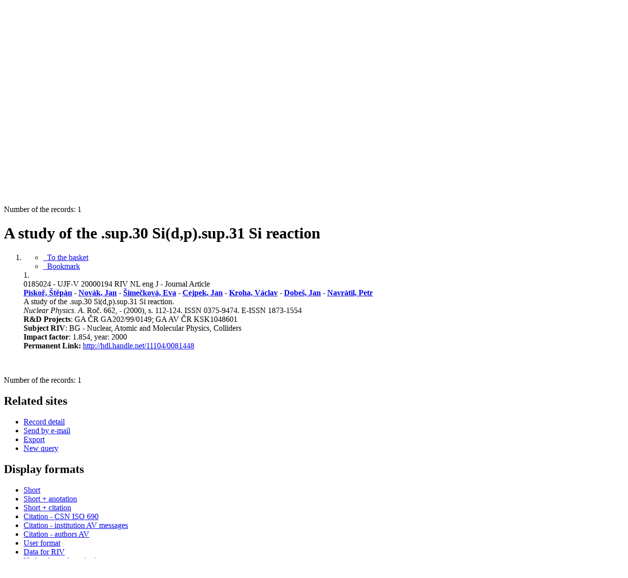

--- FILE ---
content_type: text/html; charset=utf-8
request_url: https://asep.lib.cas.cz/arl-cav/en/detail/?&idx=cav_un_epca*0185024
body_size: 9382
content:

<!-- TPL: csp.templates2.parts.root -->
<!DOCTYPE html><html id="detail" lang="en-GB" dir="ltr" class=""><head>

<!-- TPL: csp.user.cav.templates2.parts.head -->
<meta name="viewport" content="width=device-width, initial-scale=1, shrink-to-fit=no"><meta charset="UTF-8"><meta id="ipac" name="author" content="IPAC: Cosmotron Slovakia, s.r.o. - www.cosmotron.sk" data-version="4.8.63a - 22.05.2025" data-login="0" data-ns="" data-url="https://asep.lib.cas.cz/i2/" data-ictx="cav" data-skin="bs1" data-cachebuster="2h9" data-logbasket="0" data-elink="0" data-lang="en" data-country="GB" data-scrollup="" data-src="cav_un_epca-1" data-cookie-choose=1 data-cookie-preferential=0 data-cookie-analytical=0 data-cookie-marketing=0 data-mainjs="">
<!-- TPL: csp.templates2.parts.metaog -->

<!-- TPL: csp.templates2.parts.metalink -->
<link rel="help" href="https://asep.lib.cas.cz/arl-cav/en/help/?key=detail" title="Help"><link rel="home" href="https://asep.lib.cas.cz/arl-cav/en/detail-cav_un_epca-0185024-A-study-of-the-sup30-Sidpsup31-Si-reaction/"><link rel="alternate" hreflang="cs-CZ" href="https://asep.lib.cas.cz/arl-cav/cs/detail/?&amp;idx=cav_un_epca*0185024"><link rel="alternate" hreflang="x-default" href="https://asep.lib.cas.cz/arl-cav/cs/detail/?&amp;idx=cav_un_epca*0185024"><link rel="alternate" hreflang="en-GB" href="https://asep.lib.cas.cz/arl-cav/en/detail/?&amp;idx=cav_un_epca*0185024"><link rel="manifest" href="https://asep.lib.cas.cz/arl-cav/en/webmanifest/" title="PWA"><link rel="license" href="https://asep.lib.cas.cz/arl-cav/en/IPAC/?#ipac-copyright" title="Copyright"><link rel="contents" href="https://asep.lib.cas.cz/arl-cav/en/site-map/" title="Site map"><link rel="search" id="opensearch" type="application/opensearchdescription+xml" href="https://asep.lib.cas.cz/arl-cav/en/opensearch/?type=xml" title="IPAC KNAV" data-query="To install the OpenSearch search engine?">
<!-- TPL: csp.templates2.parts.metaapp -->
<meta name="mobile-web-app-capable" content="yes"><meta name="apple-mobile-web-app-capable" content="yes"><meta name="apple-mobile-web-app-title" content="KNAV"><meta name="apple-mobile-web-app-status-bar-style" content="#FFFFFF"><meta name="theme-color" content="#FFFFFF"><meta name="author" content="Library of the Czech Academy of Sciences"><meta name="twitter:dnt" content="on">
<meta name="keywords" content="detail,IPAC"><meta name="description" content="Book „A study of the .sup.30 Si(d,p).sup.31 Si reaction“ find in a library Library of the Czech Academy of Sciences"><meta name="robots" content="all"><link rel="stylesheet" media="print" href="https://asep.lib.cas.cz/i2/css/print.v-2h9.css"><link rel="stylesheet" href="https://asep.lib.cas.cz/i2/user/cav/css/bskin1.v-2h9.css">

<!-- TPL: csp.templates2.detail.meta -->

<!-- TPL: csp.templates2.detail.metalink -->
<link rel="alternate" type="application/marc" href="https://asep.lib.cas.cz/arl-cav/en/export/?idx=cav_un_epca*0185024&amp;charset=UTF8&amp;format=LINEMARC" title="MARC - A study of the .sup.30 Si(d,p).sup.31 Si reaction"><link rel="alternate" type="application/marc" href="https://asep.lib.cas.cz/arl-cav/en/export/?idx=cav_un_epca*0185024&amp;charset=UTF8&amp;format=ISO2709" title="MARC ISO2709 - A study of the .sup.30 Si(d,p).sup.31 Si reaction"><link rel="alternate" type="application/marcxml+xml" href="https://asep.lib.cas.cz/arl-cav/en/export/?idx=cav_un_epca*0185024&amp;charset=UTF8&amp;format=XML" title="MARC XML - A study of the .sup.30 Si(d,p).sup.31 Si reaction"><link rel="alternate" type="application/x-bibtex" href="https://asep.lib.cas.cz/arl-cav/en/detail-cav_un_epca-0185024-A-study-of-the-sup30-Sidpsup31-Si-reaction/?st=feed&amp;feed=bibtex"><link rel="alternate" type="text/xml+oembed" href="https://asep.lib.cas.cz/arl-cav/en/detail-cav_un_epca-0185024-A-study-of-the-sup30-Sidpsup31-Si-reaction/?st=feed&amp;feed=oembed&amp;format=xml"><link rel="alternate" type="application/json+oembed" href="https://asep.lib.cas.cz/arl-cav/en/detail-cav_un_epca-0185024-A-study-of-the-sup30-Sidpsup31-Si-reaction/?st=feed&amp;feed=oembed&amp;format=json"><link rel="alternate" type="application/rdf+xml" href="https://asep.lib.cas.cz/arl-cav/en/detail-cav_un_epca-0185024-A-study-of-the-sup30-Sidpsup31-Si-reaction/?st=feed&amp;feed=rdf"><link rel="preconnect" href="https://cache2.obalkyknih.cz" crossorigin="anonymous"><link rel="dns-prefetch" href="https://cache2.obalkyknih.cz"><link rel="canonical" href="https://asep.lib.cas.cz/arl-cav/en/detail-cav_un_epca-0185024-A-study-of-the-sup30-Sidpsup31-Si-reaction/">
<!-- TPL: csp.templates2.detail.metaog -->
<meta property="og:url" prefix="og: https://ogp.me/ns/og#" content="https://asep.lib.cas.cz/arl-cav/en/detail-cav_un_epca-0185024-A-study-of-the-sup30-Sidpsup31-Si-reaction/"><meta property="og:title" prefix="og: https://ogp.me/ns/og#" content="A study of the .sup.30 Si(d,p).sup.31 Si reaction"><meta property="og:type" prefix="og: https://ogp.me/ns/og#" content="book"><meta property="book:author" prefix="book: https://ogp.me/ns/book#" content="https://asep.lib.cas.cz/arl-cav/en/detail-cav_un_auth-0100987-Piskor-stepan/"><meta property="book:author" prefix="book: https://ogp.me/ns/book#" content="https://asep.lib.cas.cz/arl-cav/en/detail-cav_un_auth-0100974-Novak-Jan/"><meta property="book:author" prefix="book: https://ogp.me/ns/book#" content="https://asep.lib.cas.cz/arl-cav/en/detail-cav_un_auth-0101016-simeckova-Eva/"><meta property="book:author" prefix="book: https://ogp.me/ns/book#" content="https://asep.lib.cas.cz/arl-cav/en/detail-cav_un_auth-0100891-Cejpek-Jan/"><meta property="book:author" prefix="book: https://ogp.me/ns/book#" content="https://asep.lib.cas.cz/arl-cav/en/detail-cav_un_auth-0100940-Kroha-Vaclav/"><meta property="book:author" prefix="book: https://ogp.me/ns/book#" content="https://asep.lib.cas.cz/arl-cav/en/detail-cav_un_auth-0100900-Dobes-Jan/"><meta property="book:author" prefix="book: https://ogp.me/ns/book#" content="https://asep.lib.cas.cz/arl-cav/en/detail-cav_un_auth-0100969-Navratil-Petr/"><meta property="book:page_count" prefix="book: https://ogp.me/ns/book#" content="12">
<!-- TPL: csp.templates2.detail.metatwitter -->
<meta name="twitter:card" prefix="twitter: https://ogp.me/ns/twitter#" content="summary"><meta name="twitter:title" prefix="twitter: https://ogp.me/ns/twitter#" content="A study of the .sup.30 Si(d,p).sup.31 Si reaction"><meta name="twitter:url" prefix="twitter: https://ogp.me/ns/twitter#" content="https://asep.lib.cas.cz/arl-cav/en/detail-cav_un_epca-0185024-A-study-of-the-sup30-Sidpsup31-Si-reaction/"><meta name="twitter:description" prefix="twitter: https://ogp.me/ns/twitter#" content="book 'A study of the .sup.30 Si(d,p).sup.31 Si reaction' ">
<!-- TPL: csp.templates2.detail.metaszn -->
<meta name="szn:galleries-image-link" content="https://asep.lib.cas.cz/arl-cav/en/detail-cav_un_epca-0185024-A-study-of-the-sup30-Sidpsup31-Si-reaction/?st=feed&amp;feed=sznimages">
<!-- TPL: csp.templates2.detail.metacitation -->
<meta name="citation_title" content="A study of the .sup.30 Si(d,p).sup.31 Si reaction"><meta name="citation_abstract" content="The reaction .sub.30 Si(d,p).sub.34 Si is studied at the incident deuteron energy of 12.3 MeV. Proton groups are analysed using a multi-angle magnetic spectrograph with the  resolving power E/ E÷1000. Angular distributions of protonof proton groups corresponding to 14 bound states and to 8unbound states of the .sub.31 Si nucleus are analysed using DWBA calculations. Deduced trasferred orbital angular momenta and spectroscopic factors differ for some states from those obtained previously. In particular, we attribute  l = 1 transfer to the state at 5.281 MeV. Shell-model calculations are performed in a complete Ohě model space for positive-parity states and in a restricted 1 hě model spaceincluding f7/2, p3/2 and p1/2 neutron orbits for negative-parity states. The excitation energies as well as spectroscopic strengths of most of strongly excited positive- and negative-parity states are reasonably well interpreted within the shell model."><meta name="citation_year" content="2000"><meta name="citation_author" content="Piskoř, Štěpán"><meta name="citation_author" content="Novák, Jan"><meta name="citation_author" content="Šimečková, Eva"><meta name="citation_author" content="Cejpek, Jan"><meta name="citation_author" content="Kroha, Václav"><meta name="citation_author" content="Dobeš, Jan"><meta name="citation_author" content="Navrátil, Petr"><meta name="citation_publisher" content="Elsevier"><meta name="citation_type" content="Book"><meta name="citation_journal_title" content="Nuclear Physics. A"><meta name="citation_volume" content="662"><meta name="citation_firstpage" content="112"><meta name="citation_lastpage" content="124"><meta name="citation_language" content="eng"><meta name="citation_public_url" content="https://asep.lib.cas.cz/arl-cav/en/detail-cav_un_epca-0185024-A-study-of-the-sup30-Sidpsup31-Si-reaction/">
<!-- TPL: csp.templates2.detail.metaeprints -->
<meta name="eprints.metadata_visibility" content="show"><meta name="eprints.title" content="A study of the .sup.30 Si(d,p).sup.31 Si reaction"><meta name="eprints.abstract" content="The reaction .sub.30 Si(d,p).sub.34 Si is studied at the incident deuteron energy of 12.3 MeV. Proton groups are analysed using a multi-angle magnetic spectrograph with the  resolving power E/ E÷1000. Angular distributions of protonof proton groups corresponding to 14 bound states and to 8unbound states of the .sub.31 Si nucleus are analysed using DWBA calculations. Deduced trasferred orbital angular momenta and spectroscopic factors differ for some states from those obtained previously. In particular, we attribute  l = 1 transfer to the state at 5.281 MeV. Shell-model calculations are performed in a complete Ohě model space for positive-parity states and in a restricted 1 hě model spaceincluding f7/2, p3/2 and p1/2 neutron orbits for negative-parity states. The excitation energies as well as spectroscopic strengths of most of strongly excited positive- and negative-parity states are reasonably well interpreted within the shell model."><meta name="eprints.creators_name" content="Piskoř, Štěpán"><meta name="eprints.creators_name" content="Novák, Jan"><meta name="eprints.creators_name" content="Šimečková, Eva"><meta name="eprints.creators_name" content="Cejpek, Jan"><meta name="eprints.creators_name" content="Kroha, Václav"><meta name="eprints.creators_name" content="Dobeš, Jan"><meta name="eprints.creators_name" content="Navrátil, Petr"><meta name="eprints.publisher" content="Elsevier"><meta name="eprints.type" content="Book"><meta name="eprints.language" content="eng"><meta name="eprints.volume" content="662"><meta name="eprints.number" content="662"><meta name="eprints.pagerange" content="112-124"><meta name="eprints.document_url" content="https://asep.lib.cas.cz/arl-cav/en/detail-cav_un_epca-0185024-A-study-of-the-sup30-Sidpsup31-Si-reaction/">
<!-- TPL: csp.templates2.detail.metaprism -->
<meta name="prism.aggregationType" content="book"><meta name="prism.publisher" content="Elsevier"><meta name="prism.modificationDate" content="2024-01-03T18:00:00Z"><meta name="prism.publicationName" content="Nuclear Physics. A"><meta name="prism.number" content="662"><meta name="prism.volume" content="662"><meta name="prism.startingPage" content="112"><meta name="prism.endingPage" content="124"><meta name="prism.pageCount" content="12"><meta name="prism.pageRange" content="112-124"><meta name="prism.url" content="https://asep.lib.cas.cz/arl-cav/en/detail-cav_un_epca-0185024-A-study-of-the-sup30-Sidpsup31-Si-reaction/">
<!-- TPL: csp.templates2.detail.metabepress -->
<meta name="bepress_citation_title" content="A study of the .sup.30 Si(d,p).sup.31 Si reaction"><meta name="bepress_citation_author" content="Piskoř, Štěpán"><meta name="bepress_citation_author" content="Novák, Jan"><meta name="bepress_citation_author" content="Šimečková, Eva"><meta name="bepress_citation_author" content="Cejpek, Jan"><meta name="bepress_citation_author" content="Kroha, Václav"><meta name="bepress_citation_author" content="Dobeš, Jan"><meta name="bepress_citation_author" content="Navrátil, Petr"><meta name="bepress_citation_publisher" content="Elsevier"><meta name="bepress_citation_volume" content="662"><meta name="bepress_citation_firstpage" content="112"><meta name="bepress_citation_lastpage" content="124">
<!-- TPL: csp.templates2.detail.metadc -->
<link rel="schema.DC" href="http://purl.org/DC/elements/1.0/"><meta name="DC.Title" content="A study of the .sup.30 Si(d,p).sup.31 Si reaction"><meta name="DC.Abstract" content="The reaction .sub.30 Si(d,p).sub.34 Si is studied at the incident deuteron energy of 12.3 MeV. Proton groups are analysed using a multi-angle magnetic spectrograph with the  resolving power E/ E÷1000. Angular distributions of protonof proton groups corresponding to 14 bound states and to 8unbound states of the .sub.31 Si nucleus are analysed using DWBA calculations. Deduced trasferred orbital angular momenta and spectroscopic factors differ for some states from those obtained previously. In particular, we attribute  l = 1 transfer to the state at 5.281 MeV. Shell-model calculations are performed in a complete Ohě model space for positive-parity states and in a restricted 1 hě model spaceincluding f7/2, p3/2 and p1/2 neutron orbits for negative-parity states. The excitation energies as well as spectroscopic strengths of most of strongly excited positive- and negative-parity states are reasonably well interpreted within the shell model."><meta name="DC.Description" content="book 'A study of the .sup.30 Si(d,p).sup.31 Si reaction' "><meta name="DC.Creator" content="Piskoř, Štěpán"><meta name="DC.Creator" content="Novák, Jan"><meta name="DC.Creator" content="Šimečková, Eva"><meta name="DC.Creator" content="Cejpek, Jan"><meta name="DC.Creator" content="Kroha, Václav"><meta name="DC.Creator" content="Dobeš, Jan"><meta name="DC.Creator" content="Navrátil, Petr"><meta name="DC.Publisher" content="Elsevier"><meta name="DC.Language" content="eng">
<!-- TPL: csp.templates2.detail.schemabook -->
<script type="application/ld+json">
{
  "@context": "https://schema.org",
  "@type": "Book",
  "@id": "https://asep.lib.cas.cz/arl-cav/en/detail-cav_un_epca-0185024-A-study-of-the-sup30-Sidpsup31-Si-reaction/",
  "url": "https://asep.lib.cas.cz/arl-cav/en/detail-cav_un_epca-0185024-A-study-of-the-sup30-Sidpsup31-Si-reaction/",
   	"author": [
       {
            "@type": "Person",
            "name": "Piskoř, Štěpán",
            "url": "https://asep.lib.cas.cz/arl-cav/en/detail-cav_un_auth-0100987-Piskor-stepan/",
            "@id": "https://asep.lib.cas.cz/arl-cav/en/detail-cav_un_auth-0100987-Piskor-stepan/"      },       {
            "@type": "Person",
            "name": "Novák, Jan",
            "url": "https://asep.lib.cas.cz/arl-cav/en/detail-cav_un_auth-0100974-Novak-Jan/",
            "@id": "https://asep.lib.cas.cz/arl-cav/en/detail-cav_un_auth-0100974-Novak-Jan/"      },       {
            "@type": "Person",
            "name": "Šimečková, Eva",
            "url": "https://asep.lib.cas.cz/arl-cav/en/detail-cav_un_auth-0101016-simeckova-Eva/",
            "@id": "https://asep.lib.cas.cz/arl-cav/en/detail-cav_un_auth-0101016-simeckova-Eva/"      },       {
            "@type": "Person",
            "name": "Cejpek, Jan",
            "url": "https://asep.lib.cas.cz/arl-cav/en/detail-cav_un_auth-0100891-Cejpek-Jan/",
            "@id": "https://asep.lib.cas.cz/arl-cav/en/detail-cav_un_auth-0100891-Cejpek-Jan/"      },       {
            "@type": "Person",
            "name": "Kroha, Václav",
            "url": "https://asep.lib.cas.cz/arl-cav/en/detail-cav_un_auth-0100940-Kroha-Vaclav/",
            "@id": "https://asep.lib.cas.cz/arl-cav/en/detail-cav_un_auth-0100940-Kroha-Vaclav/"      },       {
            "@type": "Person",
            "name": "Dobeš, Jan",
            "url": "https://asep.lib.cas.cz/arl-cav/en/detail-cav_un_auth-0100900-Dobes-Jan/",
            "@id": "https://asep.lib.cas.cz/arl-cav/en/detail-cav_un_auth-0100900-Dobes-Jan/"      },       {
            "@type": "Person",
            "name": "Navrátil, Petr",
            "url": "https://asep.lib.cas.cz/arl-cav/en/detail-cav_un_auth-0100969-Navratil-Petr/",
            "@id": "https://asep.lib.cas.cz/arl-cav/en/detail-cav_un_auth-0100969-Navratil-Petr/"      }	],
   "publisher": [
      {
            "@type": "Organization",
"name": "Elsevier"      }	],
   	"inLanguage": [
      "en"	],
   "image": [
   		""   ],
      "offers": {
            "@type": "Offer",
            "availability": "https://schema.org/OutOfStock",
            "seller": {
	              "@type": "LibrarySystem",
	              "name": "Library of the Czech Academy of Sciences",
	              "@id": "http://www.lib.cas.cz/en/"
	        },
"priceCurrency": "CZK",      		"price": "0.00"
      },
      "identifier": [
      ],
      "numberOfPages": "12",
      "name": "A study of the .sup.30 Si(d,p).sup.31 Si reaction"
	}
</script>
<script data-main="https://asep.lib.cas.cz/i2/js/conf.detail.v-2h9.js" src="https://asep.lib.cas.cz/i2/js/require.v-2h9.js"></script>
<!-- TPL: csp.user.cav.templates2.parts.body -->
<title>
A study of the .sup.30 Si(d,p).sup.31 Si reaction
</title>
</head>
<body class="nojs cav_un_epca-1">
<div id="body">
<div id="page" class="container">

<!-- TPL: csp.templates2.parts.accessibilitynav -->
<div id="accessibility-nav" class="sr-only sr-only-focusable" data-scrollup-title="Scroll to top of page"><nav aria-label="Skip navigtation">
<ul>
<li><a accesskey="0" href="#content">Go to content</a></li><li><a href="#nav">Go to menu</a></li><li><a href="https://asep.lib.cas.cz/arl-cav/en/declaration-of-accessibility/?#content" accesskey="1" title="Accessibility declaration" aria-label="Accessibility declaration">Accessibility declaration</a></li></ul>
</nav>
</div>
<!-- TPL: csp.user.cav.templates2.parts.header -->
<div id="header" class="container">    <header>
<div class="row container"><div id="brand" class="col-lg-9 col-md-7 col-sm-12 col-12"><div class="row"><div class="col-md-3 col-sm-6 col-4"><a class="container mt-1 mb-1" title="ASEP" href="https://asep-portal.lib.cas.cz/basic-information/"><img height="120" class="logo mt-2" src="https://asep.lib.cas.cz/i2/user/cav/img/logo_en.png" loading="lazy" alt="ASEP"></a></div><div class="col-md-9 col-sm-6 col-8"><div class="container subtitle">ASEP<br>
CAS Repository</div></div></div></div><div id="header-info-box" class="col-lg-3 col-md-5 col-sm-12 col-12 text-right">
<!-- TPL: csp.templates2.parts.languages -->
<div id="language" class="mb-2 lang"><div class="cs btn x first"><a dir="ltr" rel="alternate" href="https://asep.lib.cas.cz/arl-cav/cs/detail/?&amp;idx=cav_un_epca*0185024" hreflang="cs-CZ" lang="cs-CZ" title="Česká verze" aria-label="Česká verze"><i aria-hidden="true" class="flag-cs"></i> Česky</a></div><div class="en btn active last"><a dir="ltr" rel="alternate" href="https://asep.lib.cas.cz/arl-cav/en/detail/?&amp;idx=cav_un_epca*0185024" hreflang="en-GB" lang="en-GB" title="English version" aria-label="English version"><i aria-hidden="true" class="flag-en"></i> English</a></div></div>                <p id="aboutdb">
<a class="nav-link" target="_blank" href="https://asep-portal.lib.cas.cz/basic-information/">About database</a><a class="nav-link" target="_blank" href="https://asep-portal.lib.cas.cz/basic-information/dataset-repository/">About data repository</a>                </p>
</div></div>    </header>
</div>
<!-- TPL: csp.templates2.parts.mainmenu -->
<nav id="nav" class="navbar navbar-expand-lg"  aria-label="Main menu">
<button type="button" aria-label="Side menu" class="navbar-toggler collapsed btn-nav"  data-toggle="collapse" aria-controls="nav-aside" data-target="#nav-aside" id="btn-aside">
<i aria-hidden="true" class="icon-aside"></i>
</button>
<button type="button" aria-label="Main menu" class="navbar-toggler collapsed btn-nav" id="btn-nav" data-toggle="collapse" aria-controls="nav-main" data-target="#nav-main">
<i aria-hidden="true" class="icon-menu"></i>
</button>
<div class="collapse navbar-collapse" id="nav-main"><ul class="navbar-main navbar-nav mr-auto">
<li id="nav-search" class="first nav-item">
<a href="https://asep.lib.cas.cz/arl-cav/en/index/" title="Search the online catalogue" aria-label="Search the online catalogue" rel="nofollow" class="nav-link">Search</a>
</li>
<li id="nav-help" class="nav-item">
<a href="https://asep.lib.cas.cz/arl-cav/en/help/?key=detail" title="Online catalogue (IPAC) help" aria-label="Online catalogue (IPAC) help" class="nav-link">Help</a>
</li>
<li id="nav-feedback" class="nav-item">
<a href="https://asep.lib.cas.cz/arl-cav/en/feedback-form/" title="Form for sending messages" aria-label="Form for sending messages" rel="nofollow" class="nav-link">Questions, report problems</a>
</li>
<li id="nav-cavrules" class="nav-item">
<a href="https://asep.lib.cas.cz/arl-cav/en/repository-rules/" title="Rules of Repository" aria-label="Rules of Repository" rel="nofollow" class="nav-link">Rules of Repository</a>
</li>
<li id="nav-prereg" class="nav-item">
<a href="https://asep.lib.cas.cz/arl-cav/en/preregistration/" title="User pre-registration form page" aria-label="User pre-registration form page" class="nav-link">Pre-registration</a>
</li>

</ul>
<ul class="navbar-login navbar-nav">
<li class="nav-item" aria-live="polite" id="basket-info"><a href="https://asep.lib.cas.cz/arl-cav/en/basket/" rel="nofollow" class="nav-link ibasket" data-title="In the basket" title="In the basket 0 0" aria-label="In the basket 0 0"><i aria-hidden="true" class="icon-basket"></i> (<output class="count">0</output>)</a></li>
<!-- TPL: csp.templates2.parts.menuaccount -->

<!-- TPL: csp.templates2.parts.ladenkalink -->
<li id="nav-login" class="nav-item"><a href="https://asep.lib.cas.cz/arl-cav/en/login/?opal=detail&amp;idx=cav_un_epca*0185024" class="nav-link " title="User login to online catalogue" aria-label="User login to online catalogue"><i aria-hidden="true" class="icon-user"></i>&nbsp; Login</a></li></ul>
</div></nav>
<main id="content">

<!-- TPL: csp.templates2.parts.breadcrumb -->
<script type="application/ld+json">
{
    "@context": "https://schema.org",
    "@graph": [{
        "@type": "WebSite",
        "@id": "https://asep.lib.cas.cz/arl-cav/en/index/",
        "url": "https://asep.lib.cas.cz/arl-cav/en/index/",
        "version": "4.8.63a - 22.05.2025",
        "name": "Library of the Czech Academy of Sciences",
        "description": "Book „A study of the .sup.30 Si(d,p).sup.31 Si reaction“ find in a library Library of the Czech Academy of Sciences",
        "inLanguage": "en",
        "potentialAction": {
            "@type": "SearchAction",
            "target": "https://asep.lib.cas.cz/arl-cav/en/result/?field=G&amp;search=Search&amp;term={q}",
            "query-input": "name=q"
        }
    }, {
        "@type": "WebPage",
        "@id": "https://asep.lib.cas.cz/arl-cav/en/detail-cav_un_epca-0185024-A-study-of-the-sup30-Sidpsup31-Si-reaction/",
        "url": "https://asep.lib.cas.cz/arl-cav/en/detail-cav_un_epca-0185024-A-study-of-the-sup30-Sidpsup31-Si-reaction/",
        "name": "Record detail",
        "description": "Detailed record view",
        "inLanguage": "en"
    }
    ,{
        "@type": "BreadcrumbList",
        "itemListElement": [
            {
            "@type": "ListItem",
            "position": 1,
            "item": {
                "@id": "https://asep.lib.cas.cz/arl-cav/en/index/",
                "name": "Home page"
                }
            }
,            {
            "@type": "ListItem",
            "position": 2,
            "item": {
                "@id": "https://asep.lib.cas.cz/arl-cav/en/detail-cav_un_epca-0185024-A-study-of-the-sup30-Sidpsup31-Si-reaction/",
                "name": "Record detail"
                }
            }
        ]
    }
    ]
}
</script>

<!-- TPL: csp.templates2.parts.systemalert -->

<!-- TPL: csp.templates2.parts.ladenka -->

<!-- TPL: csp.templates2.detail.main -->

<!-- TPL: csp.templates2.detail.page -->
<div id="outer" class="row"><div id='bside'><div id="inner" class="container">
<!-- TPL: csp.templates2.detail.paging -->
<div class="resultbox card card-body bg-light mb-3"><div class="row justify-content-between"><div class="query-info align-self-center col-sm-12 ">Number of the records: 1 &nbsp;
</div></div></div><div><div class=""><div class=""><div ><h1>A study of the .sup.30 Si(d,p).sup.31 Si reaction</h1></div></div></div>
<!-- TPL: csp.templates2.detail.zf -->
<div id="result-body"><ol class="list-group">

<!-- TPL: csp.user.cav.templates2.result.zshort -->
<li data-idx="cav_un_epca*0185024"  id="item-cav_un_epca0185024" class="list-group-item result-item odd zf-short cav_un_epca "><div class="li-row row"><div class="col-lg-3 col-md-4">
<!-- TPL: csp.user.cav.templates2.result.operations -->
<div class="nav5"><nav class="navbar bg-light pl-0" aria-label="Links to Record">
<ul class="nav flex-column">
<li class="basket nav-item" aria-live="assertive"><a href="https://asep.lib.cas.cz/arl-cav/en/basket/?idx=cav_un_epca*0185024&amp;add=1" rel="nofollow" role="button" data-idx="cav_un_epca*0185024" aria-controls="basket-info" aria-label="Add to the basket: A study of the .sup.30 Si(d,p).sup.31 Si reaction" title="Add to the basket: A study of the .sup.30 Si(d,p).sup.31 Si reaction" class="addcart nav-link"><i aria-hidden="true" class="icon-basket"></i>&nbsp; To the basket</a></li><li class="bookmark nav-item"><a href="https://asep.lib.cas.cz/arl-cav/en/bookmark/?idx=cav_un_epca*0185024&amp;disprec=1&amp;idx=cav_un_epca*0185024" rel="nofollow" class="nav-link" title="Tool for further record proceeding: A study of the .sup.30 Si(d,p).sup.31 Si reaction" aria-label="Tool for further record proceeding: A study of the .sup.30 Si(d,p).sup.31 Si reaction"><i aria-hidden="true" class="icon-bookmark"></i>&nbsp; Bookmark</a></li></ul>
</nav>
</div><div class="navbar bg-light pl-0"><ul class="nav flex-column">
</ul>
</div></div><div class="format col-lg-9 col-md-8"><div><span class="nr badge badge-light">1.</span><!-- zf: SHORT: -->
<!-- fmtRec: TF_SF_SHORT -->
<!-- fmtIndex: TF_PRAZDNY -->
<!-- TPL: csp.templates2.zf.empty -->
<div class="zf-empty">        0185024 - UJF-V 20000194 RIV NL eng J - Journal Article<br><strong><span class="emphasis"><a href="https://asep-analytika.lib.cas.cz/en/choose-institute/ujf-v/author/#0100987" target="_blank" title="Piskoř, Štěpán">Piskoř, Štěpán</a></span> - <span class="emphasis"><a href="https://asep-analytika.lib.cas.cz/en/choose-institute/ujf-v/author/#0100974" target="_blank" title="Novák, Jan">Novák, Jan</a></span> - <span class="emphasis"><a href="https://asep-analytika.lib.cas.cz/en/choose-institute/ujf-v/author/#0101016" target="_blank" title="Šimečková, Eva">Šimečková, Eva</a></span> - <span class="emphasis"><a href="https://asep-analytika.lib.cas.cz/en/choose-institute/ujf-v/author/#0100891" target="_blank" title="Cejpek, Jan">Cejpek, Jan</a></span> - <span class="emphasis"><a href="https://asep-analytika.lib.cas.cz/en/choose-institute/ujf-v/author/#0100940" target="_blank" title="Kroha, Václav">Kroha, Václav</a></span> - <span class="emphasis"><a href="https://asep-analytika.lib.cas.cz/en/choose-institute/ujf-v/author/#0100900" target="_blank" title="Dobeš, Jan">Dobeš, Jan</a></span> - <span class="emphasis"><a href="https://asep-analytika.lib.cas.cz/en/choose-institute/ujf-v/author/#0100969" target="_blank" title="Navrátil, Petr">Navrátil, Petr</a></span></strong><br>A study of the .sup.30 Si(d,p).sup.31 Si reaction. <br><em>Nuclear Physics. A</em>. Roč. 662, - (2000), s. 112-124. ISSN 0375-9474. E-ISSN 1873-1554<br><strong>R&D Projects</strong>: GA ČR GA202/99/0149; GA AV ČR KSK1048601<br><strong>Subject RIV</strong>: BG - Nuclear, Atomic and Molecular Physics, Colliders<br><strong>Impact factor</strong>: 1.854, year: 2000
<br>        <strong>Permanent Link: </strong><a href="http://hdl.handle.net/11104/0081448" target="_blank" title="Handle link">http://hdl.handle.net/11104/0081448<span></span></a>
</div></div></div></div><!-- zf: SHORT:2 -->
<!-- fmtRec: TF_SF_SHORT_2 -->
<!-- fmtIndex: TF_SF_SHORT_EPCA -->
<!-- fmtRec: TF_SF_SHORT_EPCA -->
<!-- TPL: csp.templates2.zf.css -->
<div class="zf_value">&nbsp;</div>
<!-- fmtRec: TF_SF_SHORT_C01 -->
<!-- fmtRec: TF_SF_SHORT_C02 -->
<!-- fmtRec: TF_SF_SHORT_C03 -->
<!-- fmtRec: TF_SF_SHORT_C04 --></li></ol>
</div><br>

<!-- TPL: csp.templates2.detail.map -->
</div>
<!-- TPL: csp.templates2.detail.paging -->
<div class="resultbox card card-body bg-light mb-3"><div class="row justify-content-between"><div class="query-info align-self-center col-sm-12 ">Number of the records: 1 &nbsp;
</div></div></div></div></div>
<!-- TPL: csp.templates2.detail.aside -->
<div id="aside" class="navbar-expand-lg"><div class="collapse navbar-collapse" id="nav-aside"><aside aria-label="Related sites">
<!-- TPL: csp.templates2.detail.submenu -->
<div id="nav1" class="part"><h2>Related sites</h2><ul class="nav flex-column"><li id="nav1-detail" class="nav-item"><a href="https://asep.lib.cas.cz/arl-cav/en/detail-cav_un_epca-0185024-A-study-of-the-sup30-Sidpsup31-Si-reaction/" class="nav-link active" title="Detailed record view" aria-label="Detailed record view">Record detail</a></li><li id="nav1-mail" class="nav-item"><a href="https://asep.lib.cas.cz/arl-cav/en/send-email/?idx=cav_un_epca*0185024" rel="nofollow" class="nav-link" title="Send records by e-mail" aria-label="Send records by e-mail">Send by e-mail</a></li><li id="nav1-export" class="nav-item"><a href="https://asep.lib.cas.cz/arl-cav/en/export/?idx=cav_un_epca*0185024" rel="nofollow" class="nav-link" title="Export record" aria-label="Export record">Export</a></li><li id="nav1-new" class="nav-item"><a href="https://asep.lib.cas.cz/arl-cav/en/index/" rel="nofollow" class="nav-link" title="Search the online catalogue" aria-label="Search the online catalogue">New query</a></li></ul></div><div id="format" class="part"><h2>Display formats</h2><ul class="nav flex-column"><li class="nav-item"><a href="https://asep.lib.cas.cz/arl-cav/en/detail/?zf=SHORT&amp;idx=cav_un_epca*0185024" class="nav-link active" rel="nofollow" title="Format: Short" aria-label="Format: Short">Short</a></li><li class="nav-item"><a href="https://asep.lib.cas.cz/arl-cav/en/detail/?zf=SHORTANOT&amp;idx=cav_un_epca*0185024" class="nav-link " rel="nofollow" title="Format: Short + anotation" aria-label="Format: Short + anotation">Short + anotation</a></li><li class="nav-item"><a href="https://asep.lib.cas.cz/arl-cav/en/detail/?zf=SHORTCIT&amp;idx=cav_un_epca*0185024" class="nav-link " rel="nofollow" title="Format: Short + citation" aria-label="Format: Short + citation">Short + citation</a></li><li class="nav-item"><a href="https://asep.lib.cas.cz/arl-cav/en/detail/?zf=CAV_BIBCIT_INI&amp;idx=cav_un_epca*0185024" class="nav-link " rel="nofollow" title="Format: Citation - CSN ISO 690" aria-label="Format: Citation - CSN ISO 690">Citation - CSN ISO 690</a></li><li class="nav-item"><a href="https://asep.lib.cas.cz/arl-cav/en/detail/?zf=CAV_BIBCIT_ZP&amp;idx=cav_un_epca*0185024" class="nav-link " rel="nofollow" title="Format: Citation - institution AV messages" aria-label="Format: Citation - institution AV messages">Citation - institution AV messages</a></li><li class="nav-item"><a href="https://asep.lib.cas.cz/arl-cav/en/detail/?zf=CAV_BIBCITAV&amp;idx=cav_un_epca*0185024" class="nav-link " rel="nofollow" title="Format: Citation - authors AV" aria-label="Format: Citation - authors AV">Citation - authors AV</a></li><li class="nav-item"><a href="https://asep.lib.cas.cz/arl-cav/en/detail/?zf=TF_UN_U_CAV&amp;idx=cav_un_epca*0185024" class="nav-link " rel="nofollow" title="Format: User format" aria-label="Format: User format">User format</a></li><li class="nav-item"><a href="https://asep.lib.cas.cz/arl-cav/en/detail/?zf=TF_UN_RIV&amp;idx=cav_un_epca*0185024" class="nav-link " rel="nofollow" title="Format: Data for RIV" aria-label="Format: Data for RIV">Data for RIV</a></li><li class="nav-item"><a href="https://asep.lib.cas.cz/arl-cav/en/detail/?zf=TF_UN_EPCA_NZN&amp;idx=cav_un_epca*0185024" class="nav-link " rel="nofollow" title="Format: No header and continuity" aria-label="Format: No header and continuity">No header and continuity</a></li><li class="nav-item"><a href="https://asep.lib.cas.cz/arl-cav/en/detail/?zf=TF_UN_EPCA_NZN_C&amp;idx=cav_un_epca*0185024" class="nav-link " rel="nofollow" title="Format: No header and continuity + citation" aria-label="Format: No header and continuity + citation">No header and continuity + citation</a></li><li class="nav-item"><a href="https://asep.lib.cas.cz/arl-cav/en/detail/?zf=DATA&amp;idx=cav_un_epca*0185024" class="nav-link " rel="nofollow" title="Format: MARC" aria-label="Format: MARC">MARC</a></li></ul></div>
<!-- TPL: csp.templates2.parts.headaside -->

<!-- TPL: csp.templates2.parts.footeraside -->
</aside></div></div></div>
<!-- TPL: csp.templates2.result.jstemplate -->

<!-- TPL: csp.templates2.parts.jstable -->
<script id="tpl-toolbar" type="text/x-jsrender">
{{if isform}}
<button type="button" data-toggle="tooltip" data-link="{on ~doCheck}" id="btn-check-{{:id}}" class="btn-check btn btn-light" aria-label="Select all" title="Select all">
<i class="icon-check" aria-hidden="true"></i>
</button>
<button type="button" data-toggle="tooltip" data-link="{on ~doUnCheck}" id="btn-uncheck-{{:id}}" class="btn-uncheck btn btn-light" aria-label="Untick the all selected" title="Untick the all selected">
<i class="icon-uncheck" aria-hidden="true"></i>
</button>
{{/if}}
</script>
<script id="tpl-table-loading" type="text/x-jsrender">
<span class="icon-loading" aria-hidden="true" aria-live="polite" role="alert" aria-busy="true" aria-label="Loading"><span role="progressbar" aria-valuetext="Loading"><i class="icon-loading" aria-hidden="true"></i></span></span></script>
<script id="tpl-table-price" type="text/x-jsrender">
<span class="{{:class}}"><b>{{:sign}}</b>{{:price}}</span></script><script id="tpl-loading" type="text/x-jsrender">
<div class="ipac-loading" role="alert" aria-live="polite" aria-busy="true" aria-label="Loading"><span role="progressbar" aria-valuetext="Loading"><i class="icon-loading" aria-hidden="true"></i></span></div></script>
<script id="tpl-permalink" type="text/x-jsrender"  title="Record permalink">
<h3>{{:title}}</h3>
<p class="link"><a href="{{:href}}">Go to this page</a></p>
<div role="form"><div class="form-group"><label for="plink-l" class="col-sm-12">Copy to clipboard</label>
<div class="col-sm-12"><div class="input-group"><input readonly="readonly" class="form-control" onclick="this.select();" inputmode="none" type="url" value="{{:href}}" id="plink-l"><div role="button" class="input-group-append input-group-text ipac-clipboard btn" data-toggle="tooltip" data-clipboard-action="copy" aria-controls="plink-l" data-clipboard-target="#plink-l" title="Copy to clipboard" data-title="Copied to clipboard"><i class="icon-copy" aria-hidden="true"></i>
</div></div></div></div></div></script>
<script id="tpl-contact-map" type="text/x-jsrender">
<strong>{{:name}}</strong><br>
{{if src}}<img alt="{{:name}}" src="{{:src}}" class="img-thumbnail" width="150"><br>{{/if}}
{{if street}}<br>{{:street}}{{/if}}
{{if locality}}<br>{{:locality}}{{/if}}
</script>
<script id="tpl-weather-tooltip" type="text/x-jsrender">
<div class="card p-2 text-nowrap"><div>{{:day}}{{:year}}</div><div>{{:txmax}} <b style="color:{{:maxcolor}};">{{if max}}{{:max}}{{else}} {{/if}}</b></div><div>{{:txmin}} <b style="color:{{:mincolor}};">{{if min}}{{:min}}{{else}} {{/if}}</b></div>{{if note}}<div>{{:note}}</div>{{/if}}
</div></script>
<script id="tpl-btn-more" type="text/x-jsrender">
<a href="javascript:void(0);" role="button" class="more" aria-expanded="false" aria-label="{{:title}}" title="{{:title}}">{{:text}}</a></script>
<script id="tpl-btn-affix" type="text/x-jsrender">
<a href="javascript:;" data-link="{on ~doClick}" role="button" class="btn btn-light btn-sm" title="{{:title}}" aria-label="{{:title}}" aria-pressed="{{:pressed}}"><i class="icon-{{:icon}}" aria-hidden="true"></i></a></script>
<!-- TPL: csp.templates2.parts.tail -->
<br class="clearfix">
</main><!-- /#content -->
<!-- TPL: csp.templates2.parts.toplist -->
<div id="fuh"></div>
<!-- TPL: csp.templates2.parts.nojs -->
<noscript><p class="alert alert-warning" role="alert">
For full functionality of this site it is necessary to enable JavaScript.
Here are the <a href="https://www.enable-javascript.com/" rel="external nofollow" target="_blank" title="enable-javascript.com  - External link">instructions how to enable JavaScript in your web browser</a>.
</p></noscript></div><!-- /#page --></div><!-- /#body -->
<!-- TPL: csp.user.cav.templates2.parts.footer -->
<style>.metadata-test{
}
</style><div class="metadata-line d-flex justify-content-center text-white container"><a target="_blank" href="https://creativecommons.org/public-domain/cc0/" class="external">Metadata are licenced under CC0</a></div><div id="footer"><div class="container"><footer aria-label="Footer" class="row">
<div id="footer-brand" class="col-md-2"><a href="https://asep.lib.cas.cz/arl-cav/en/index/" rel="home" title="Return to the catalog homepage" aria-label="Return to the catalog homepage"><i class="icon-arl" aria-hidden="true"></i></a></div><div id="nav3" class="col-md-5"><nav>
<ul class="nav">
<li id="nav3-smap" class="first nav-item">
<a href="https://asep.lib.cas.cz/arl-cav/en/site-map/" title="Online catalogue site map" aria-label="Online catalogue site map" accesskey="3" class="nav-link">Site map</a>
</li>
<li id="nav3-accessibility" class="nav-item">
<a href="https://asep.lib.cas.cz/arl-cav/en/declaration-of-accessibility/" title="Accessibility declaration" aria-label="Accessibility declaration" class="nav-link">Accessibility</a>
</li>
<li id="nav3-privacy" class="nav-item">
<a href="https://asep.lib.cas.cz/arl-cav/en/privacy/" title="User's personal data protection" aria-label="User's personal data protection" class="nav-link">Privacy</a>
</li>
<li id="nav3-opensearch" class="nav-item">
<a href="https://asep.lib.cas.cz/arl-cav/en/opensearch/" title="Possibility to add the search modul to the web browser for online catalogue searching" aria-label="Possibility to add the search modul to the web browser for online catalogue searching" class="nav-link">OpenSearch module</a>
</li>
<li id="nav3-cookies" class="nav-item">
<a href="https://asep.lib.cas.cz/arl-cav/en/cookies/" title="Cookie settings" aria-label="Cookie settings" rel="nofollow" class="nav-link">Cookie settings</a>
</li>

</ul>
</nav>
</div><div id="contentinfo" role="contentinfo" class="col-md-5"><p id="footprint">
&nbsp;
<span itemscope="itemscope" itemtype="https://schema.org/Organization"><a itemprop="url" rel="me external" target="_blank" href="http://www.lib.cas.cz/en/"><span itemprop="name">Library of the Czech Academy of Sciences</span></a></span></p>
<p id="cosmotron" itemscope="itemscope" itemtype="https://schema.org/Organization">
©1993-2026 &nbsp;<a href="https://asep.lib.cas.cz/arl-cav/en/IPAC/" dir="ltr" title="IPAC application information" aria-label="IPAC application information"><abbr lang="en-GB" title="Internet Public Access Catalog">IPAC</abbr><time datetime="2025-05-22" title="4.8.63a - 22.5.2025">&nbsp;v.4.8.63a</time></a>&nbsp;-&nbsp; <span dir="ltr"><a itemprop="url" rel="external" target="_blank" href="https://www.cosmotron.sk" title="Company website Cosmotron Slovakia, s.r.o.  - External link"><span itemprop="name">Cosmotron Slovakia, s.r.o.</span></a></span></p>
</div></footer>
</div></div><div class="overlay"></div>
<!-- TPL: csp.templates2.parts.jsmodal -->
<script id="tpl-help-modal" type="text/x-jsrender">
<div class="modal fade"  id="detail-modal{{:item}}"  tabindex="-1" role="dialog" aria-labelledby="detail-modal{{:item}}-modal-title" aria-hidden="true"><div class="modal-dialog" role="document"><div class="modal-content"><div class="modal-header "><h1 class="modal-title h3 w-100" id="detail-modal{{:item}}-modal-title">{{:title}} </h1><button type="button" class="close" data-dismiss="modal" aria-label="Close"><span aria-hidden="true">&times;</span></button></div><div class="modal-body">{{:html}}
</div><div class="modal-footer"><button type="button" class="btn btn-light" data-dismiss="modal" aria-label="Close">Close</button></div></div></div></div></script>
<script id="tpl-help-trigger" type="text/x-jsrender">
<span data-toggle="modal" class="btn btn-light" data-target="#detail-modal{{:item}}"><i class="icon-info" aria-hidden="true"></i>
</span></script>
<script id="tpl-ipac-modal" type="text/x-jsrender">
<div class="modal fade {{:type}}" id="{{:id}}" tabindex="-1" role="dialog" aria-labelledby="{{:id}}-title" aria-hidden="true"><div class="modal-dialog {{:size}} {{if centered}}modal-dialog-centered{{/if}}" role="document"><div class="modal-content"><div class="modal-header {{if report}}bg-{{:reportclass}}{{/if}}"><h1 class="modal-title h3" id="{{:id}}-title">{{:name}}</h1>
<button type="button" class="close" data-dismiss="modal" aria-label="Close"><i aria-hidden="true">&times;</i></button>
</div><div class="modal-body{{if report}} collapse border border-{{:reportclass}}{{/if}} {{if center}} text-center{{/if}}" id="{{:id}}-report">{{:body}}
</div><div class="modal-footer">{{if foottext}}<div class="text-left">{{:foottext}}</div>{{/if}}
{{if report}}
<a role="button" class="btn btn-light" data-toggle="collapse" href="#{{:id}}-report" aria-expanded="false" aria-controls="{{:id}}-report"><i class="icon-info" aria-hidden="true"></i>&nbsp; {{:report}}</a>{{/if}}
{{if agree}}
<button type="button" class="btn btn-primary" id="btn-agree" data-link="{on ~doArgee}" data-dismiss="modal">{{if agreeicon}}<i class="{{:agreeicon}}" aria-hidden="true"></i>&nbsp;{{/if}} {{:agree}}</button>
{{/if}}
{{if disagree}}
<button type="button" class="btn btn-light" id="btn-disagree" data-link="{on ~doArgee}" data-dismiss="modal">{{if disagreeicon}}<i class="{{:disagreeicon}}" aria-hidden="true"></i>&nbsp;{{/if}} {{:disagree}}</button>
{{/if}}
{{if link}}
<a id="btn-link" href="{{:href}}" target="{{if linktarget}}{{:linktarget}}{{else}}_self{{/if}}" class="btn btn-{{if linkprimary}}primary{{else}}light{{/if}}{{if linktarget}} external{{/if}}">{{if linkicon}}<i class="{{:linkicon}}" aria-hidden="true"></i>&nbsp;{{/if}} {{:link}}</a>{{/if}}
{{if linkform}}
<form method="post" action="{{:href}}" role="link" target="{{if linktarget}}{{:linktarget}}{{else}}_self{{/if}}">

{{if param1n}}<input type="hidden" name="{{:param1n}}" value="{{:param1v}}"/>{{/if}}
<button id="btn-linkform" type="submit" class="btn btn-{{if linkprimary}}primary{{else}}light{{/if}}">{{if linkicon}}<i class="{{:linkicon}}" aria-hidden="true"></i>&nbsp;{{/if}} {{:linkform}}</button>
</form>{{/if}}
{{if close}}
<button type="button" class="btn btn-light" data-dismiss="modal" aria-label="Close">Close</button>
{{/if}}
</div></div></div></div></script>
<script id="tpl-modal-loading" type="text/x-jsrender">
<div class="modal fade" id="modal-loading" tabindex="-1" aria-labelledby="modal-loading-title" role="dialog" aria-busy="true" aria-label="Loading" aria-hidden="true"><div class="modal-dialog modal-sm modal-dialog-centered" role="document"><div class="modal-content text-center"><div class="modal-body"><h1 class="modal-title h3" id="modal-loading-title">Loading&hellip;</h1>
<span role="progressbar" aria-valuetext="Loading"><i class="icon-loading" aria-hidden="true"></i></span></div></div></div></div></script>
<script id="tpl-tab-loading" type="text/x-jsrender">
<div class="m-auto text-center" role="alert" aria-busy="true" aria-label="Loading"><h1>Loading&hellip;</h1>
<span role="progressbar" aria-valuetext="Loading"><i class="icon-loading" aria-hidden="true"></i></span></div></script>
<script id="tpl-btn-clearable" type="text/x-jsrender">
<button class="btn d-none {{:class}}" type="button" aria-label="{{:label}}" tabindex="-1"><i aria-hidden="true">&times;</i></button>
</script>
<div id="ipac-modal"></div><div class="modal fade"  id="modal-openseadragon"  tabindex="-1" role="dialog" aria-labelledby="modal-openseadragon-modal-title" aria-hidden="true"><div class="modal-dialog modal-sm" role="document"><div class="modal-content"><div class="modal-header "><h1 class="modal-title h3 w-100" id="modal-openseadragon-modal-title">openseadragon </h1><button type="button" class="close" data-dismiss="modal" aria-label="Close"><span aria-hidden="true">&times;</span></button></div><div class="modal-body"><div class="modal-body-fromjs"><!-- Description from JS JSON --></div></div></div></div></div>
<!-- TPL: csp.templates2.cookies.cookiesbar -->
<div class="container-fluid fixed-bottom d-none" id="cookiesbar"><div class="container cookiesbar-body"><div class="row"><div class="col-12 col-md-8 cookiesbar-text"><p>
<i aria-hidden="true" class="icon-info"></i>&nbsp;
This site uses cookies to make them easier to browse. Learn more about
<a href="https://asep.lib.cas.cz/arl-cav/en/help/?key=cookies" title="Help: how we use cookies" aria-label="Help: how we use cookies" class="help-link">how we use cookies</a>.
</p>
</div><div class="col-12 col-md-4 cookiesbar-btn"><a href="https://asep.lib.cas.cz/arl-cav/en/cookies/?opt=all&amp;save=1&amp;opal=detail" rel="nofollow" class="btn btn-ajax btn-primary ml-1" title="Accept all cookies" aria-label="Accept all cookies">Accept all</a><a href="https://asep.lib.cas.cz/arl-cav/en/cookies/" rel="nofollow" class="btn btn-link ml-1" title="Settings cookies" aria-label="Settings cookies">Settings</a><a href="https://asep.lib.cas.cz/arl-cav/en/cookies/?opt=technical&amp;save=1&amp;opal=detail" rel="nofollow" class="btn btn-ajax btn-primary ml-1" title="Accept only necessary cookies" aria-label="Accept only necessary cookies">Reject all</a></div></div></div></div><div id="fb-root"></div></body>
</html><!-- page-total: 0.37 -->
